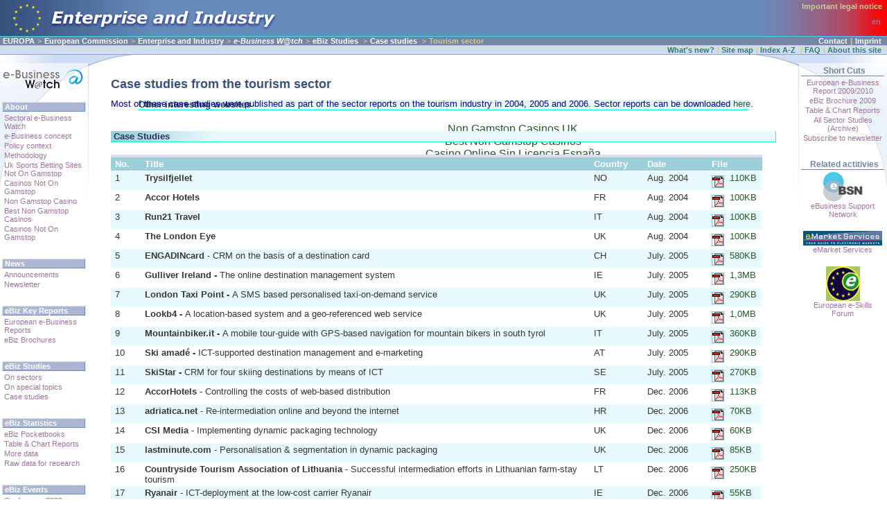

--- FILE ---
content_type: text/html; charset=utf-8
request_url: https://www.ebusiness-watch.org/studies/case_studies/tourism.html
body_size: 4697
content:
<!DOCTYPE html PUBLIC "-//W3C//DTD HTML 4.01 Transitional//EN"><html lang="en"><!-- InstanceBegin template="/Templates/studies_case.dwt" codeOutsideHTMLIsLocked="false" --><head>
	<meta http-equiv="Content-Type" content="text/html; charset=UTF-8"/>
<!-- InstanceBeginEditable name="noEdit" -->
<!-- InstanceEndEditable -->
<title>The European e-Business Market W@tch - Studies</title>
	<link rel="canonical" href="https://ebusiness-watch.org/studies/case_studies/tourism.html" />

<meta name="description" content="The European e-Business Market W@tch - an e-Business observatory"/>
<meta name="keywords" content="e-Business, market, e-commerce, electronic business, observatory, monitor, sectors, resources, economy, surveys, statistics, data, E-Business Report, Sector Studies, European Commission, DG Enterprise and Industry"/>
<link href="../../styles/eBusiness_watch.css" rel="stylesheet" type="text/css"/>
<link href="../../styles/css_universelle_nr.css" rel="stylesheet" type="text/css"/>
<script src="../../js/zebratable.js" type="text/javascript"></script>
<script type="text/javascript" language="JavaScript" src="../../enterprise/newsroom/_bin/standard/js/generic.js"></script>
<noscript>
</noscript>
</head>
<body onload="stripe(&#39;table&#39;, &#39;#fff&#39;, &#39;#E9FAFE&#39;);">
<!-- ===================================ENTETE=================================== -->
    <div class="banniere" id="banniere_en">
        <div id="choix_des_langues" class="oui">
            <ul id="avis_juridique_important">
                <li><a href="../../legalnote.html" target="_blank">Important legal notice									</a></li>
            </ul>
            <ul id="langues">
                <li>en</li>
            </ul>
        </div>
    </div>
    <div id="contenant_chemin_et_liens">
        <ul id="chemin">
            <li><a href="http://europa.eu/index_en.htm">EUROPA</a>&gt;</li>
            <li><a href="http://ec.europa.eu/index_en.htm">European Commission</a>&gt;</li>
            <li><a href="http://ec.europa.eu/enterprise/index_en.htm">Enterprise and Industry</a>&gt;</li>
            <li><a href="/"><em>e-Business W@tch</em></a>&gt;</li>
          <li><a href="../../studies/on_sectors.html">eBiz Studies</a> &gt; </li>
		  <li><a href="../../studies/case_studies.html">Case studies</a> &gt;</li>
		  <!-- InstanceBeginEditable name="Breadcrumbs2" --><li>Tourism sector </li><!-- InstanceEndEditable -->
        </ul>
        <div id="contenant_recherche_contact">
            <ul id="recherche_contact">
                <li><a href="../../contact.html">Contact</a>|</li>
                <li><a href="../../imprint.html">Imprint</a></li>
            </ul>
        </div>
    </div>
    <div id="barre_de_liens_horizontale">
        <ul>
            <li><a href="http://ec.europa.eu/enterprise/whatsnew.htm" target="_blank">What&#39;s new?</a>|</li>
            <li><a href="http://ec.europa.eu/enterprise/site-map.htm" target="_blank">Site map</a>|</li>
            <li><a href="http://ec.europa.eu/enterprise/index_a-z.htm" target="_blank">Index
                A-Z </a>|</li>
            <li><a href="http://ec.europa.eu/enterprise/faq/index.htm" target="_blank">FAQ</a>|</li>
            <li><a href="http://ec.europa.eu/enterprise/about_en.htm" target="_blank">About this site</a></li>
        </ul>
    </div>
<!-- ===================================MENU=================================== -->  
<div id="colonne_gauche">
<div id="logo">
  <a href="../../index_htm.html"><img src="../../images/SeBW07_small.gif" alt="e-Business Watch Logo" width="120" height="32" border="0" id="logo"/></a></div>
  <div>
    <h3>About</h3>
    <ul class="menu">
      <li><a href="../../about/sectoral_ebiz.html">Sectoral e-Business Watch </a></li>
      <li><a href="../../about/what_is.html">e-Business concept </a></li>
      <li><a href="../../about/policy_context.html">Policy context</a></li>
      <li><a href="../../about/methodology.html">Methodology</a></li> 
    <li><a href="https://www.gohomeproductions.co.uk/">Uk Sports Betting Sites Not On Gamstop</a></li><li><a href="https://nva.org.uk/">Casinos Not On Gamstop</a></li><li><a href="https://www.sussexhealthandcare.uk/">Non Gamstop Casino</a></li><li><a href="https://www.geneticdisordersuk.org/">Best Non Gamstop Casinos</a></li><li><a href="https://pumphousegallery.org.uk/">Casinos Not On Gamstop</a></li></ul>
    <h3>News</h3>
    <ul class="menu">
      <li><a href="../../news/announcements.html">Announcements</a></li>
      <li><a href="../../news/newsletter.html">Newsletter</a></li>
    </ul>
    <h3>eBiz Key Reports </h3>
	<ul class="menu">
	  <li><a href="../../key_reports/synthesis_reports.html">European e-Business Reports</a></li>
  	  <li><a href="../../key_reports/brochures.html">eBiz Brochures</a></li>
    </ul>
    <h3>eBiz  Studies </h3>
	<ul class="menu">
      <li><a href="../../studies/on_sectors.html">On sectors</a></li>
      <li><a href="../../studies/special_topics.html">On special topics</a></li>
      <li><a href="../../studies/case_studies.html">Case studies</a></li>
    </ul>
	<h3>eBiz Statistics</h3>
	<ul class="menu">
<li><a href="../../statistics/pocketbooks.html">eBiz Pocketbooks</a></li>
<li><a href="../../statistics/table_chart_reports.html">Table &amp; Chart Reports</a></li>
<li><a href="../../statistics/data.html">More data</a></li>
<li><a href="../../statistics/raw_data.html">Raw data for research</a></li>
    </ul>
	<h3>eBiz Events</h3>
    <ul class="menu">
      <li><a href="../../conference2009/index.html">Conference 2009</a></li>
      <li><a href="../../events/calendar.html">Calendar</a></li>
	  <li><a href="../../events/proceedings.html">Proceedings</a></li>
      <li><a href="../../events/presentations.html">Presentations</a></li>
    </ul>
	<h3>Advisory Board </h3>
	<ul class="menu">
	  <li><a href="../../advisory/2009.html">Members 2009</a></li>
	  <li><a href="../../advisory/2007_08.html">Members 2007/08</a></li>
		<li><a href="../../advisory/2006_07.html">Members 2006/07</a>
	</li></ul>
	<h3>Links</h3>
	<ul class="menu">
		<li><a href="../../links/commission.html">European Commission</a></li>
	    <li><a href="../../links/industry.html">Industry associations</a></li>    
        <li><a href="../../links/networks.html">Networks &amp; initiatives</a></li>
	</ul>
	<h3>Project Team</h3>
	<ul class="menu">
		<li><a href="../../project_team/team.html">Study teams</a></li>
        <li><a href="../../contact.html">Contact</a></li>
	    <li><a href="../../imprint.html">Imprint</a></li>
	</ul>
  </div>
</div>
<!-- ===================================NOUVELLES=================================== -->
<div id="rightcol">
        <!-- Newsroom feed include placed here -->
		 <div>
            <h4>Short Cuts </h4>
            <ul class="nouvelles">
                <li><a href="../../key_reports/synthesis_reports.html">European e-Business
                Report 2009/2010</a></li>   
                <li><a href="../../key_reports/brochures.html">eBiz Brochure
                    2009 </a></li>
                <li><a href="../../statistics/table_chart_reports.html">Table &amp; Chart
                Reports </a></li>
                <li><a href="../../studies/on_sectors.html">All Sector Studies (Archive)</a></li>
	  	        <li><a href="../../news/subscribe/subscribe.html">Subscribe to newsletter</a> </li>
	          </ul>
            <h4>Related actitivies</h4>
            <ul class="nouvelles">
                <li style="margin-bottom:1em"><a href="http://ec.europa.eu/enterprise/e-bsn" target="_blank"><img src="../../images/ebsn_logo.gif" alt="Logo eBusiness Support Network" width="57" height="43" border="0"/><br/>
			  eBusiness Support Network</a></li>
			    <li style="margin-bottom:1em"><a href="http://www.emarketservices.com/" target="_blank"><img src="../../images/Logo_eMS_180_34.jpg" alt="Logo eMarket Service" width="114" height="21" border="0"/><br/>
		      eMarket Services</a></li>
                <li><a href="http://ec.europa.eu/enterprise/ict/policy/ict-skills/ict-skills_en.htm" target="_blank"><img src="../../images/eSkillsForum_logo.gif" alt="Logo European eSkills Forum" width="49" height="50" border="0"/><br/>
              European e-Skills Forum</a></li>
            </ul>
        </div>			
</div>
<!-- ===================================CONTENU=================================== -->
<div id="contenant_contenu">
    <div id="contenu">
		<div id="middle">
		 <!-- InstanceBeginEditable name="content" -->
      <h1 class="h1_reduced_margin">Case studies from the tourism sector </h1>
      <p>Most of these case studies were published as part of the sector reports on the tourism industry in 2004, 2005 and 2006. Sector reports can be downloaded <a href="../../studies/on_sectors.html">here</a>.</p>
      <h2 class="h2_reduced_margin">Case Studies</h2>
      <table cellspacing="0">
        <thead>
          <tr class="tab-head">
            <td width="31">No.</td>
            <td width="279">Title</td>
            <td width="65">Country</td>
            <td width="81">Date</td>
            <td width="67">File</td>
          </tr>
        </thead>
        <tbody>
          <tr>
            <td>1</td>
            <td><strong>Trysilfjellet</strong></td>
            <td>NO</td>
            <td>Aug. 2004 </td>
            <td width="67"><a href="documents/Case Studies 2004/CS_SR07_Tourism_1-TrysillfjelletBA.pdf"><img src="../../images/pdf.gif" alt="PDF Logo" width="16" height="16" class="images_illustratives_a_gauche"/> 110KB</a></td>
          </tr>
          <tr>
            <td>2</td>
            <td><strong>Accor Hotels</strong></td>
            <td>FR</td>
            <td>Aug. 2004 </td>
            <td width="67"><a href="documents/Case Studies 2004/CS_SR07_Tourism_2-AccorHotels.pdf"><img src="../../images/pdf.gif" alt="PDF Logo" width="16" height="16" class="images_illustratives_a_gauche"/> 100KB</a></td>
          </tr>
          <tr>
            <td>3</td>
            <td><strong>Run21 Travel</strong></td>
            <td>IT</td>
            <td>Aug. 2004 </td>
            <td width="67"><a href="documents/Case Studies 2004/CS_SR07_Tourism_3-Run21Travel.pdf"><img src="../../images/pdf.gif" alt="PDF Logo" width="16" height="16" class="images_illustratives_a_gauche"/> 100KB</a></td>
          </tr>
          <tr>
            <td>4</td>
            <td><strong>The London Eye</strong></td>
            <td>UK</td>
            <td>Aug. 2004 </td>
            <td><a href="documents/Case Studies 2004/CS_SR07_Tourism_4-TheLondonEye.pdf"><img src="../../images/pdf.gif" alt="PDF Logo" width="16" height="16" class="images_illustratives_a_gauche"/> 100KB</a></td>
          </tr>
          <tr>
            <td>5</td>
            <td><strong>ENGADINcard</strong> - CRM on the basis of a destination card</td>
            <td>CH</td>
            <td>July. 2005 </td>
            <td width="67"><a href="documents/Case Studies 2005/CS_SR09_Tourism_1-ENGADINcard.pdf"><img src="../../images/pdf.gif" alt="PDF Logo" width="16" height="16" class="images_illustratives_a_gauche"/> 580KB</a> </td>
          </tr>
          <tr>
            <td>6</td>
            <td><strong>Gulliver Ireland - </strong>The online destination management system</td>
            <td>IE</td>
            <td>July. 2005</td>
            <td width="67"><a href="documents/Case Studies 2005/CS_SR09_Tourism_2-Gulliver.pdf"><img src="../../images/pdf.gif" alt="PDF Logo" width="16" height="16" class="images_illustratives_a_gauche"/> 1,3MB</a></td>
          </tr>
          <tr>
            <td>7</td>
            <td><strong>London Taxi Point - </strong>A SMS based personalised taxi-on-demand service</td>
            <td>UK</td>
            <td>July. 2005</td>
            <td width="67"><a href="documents/Case Studies 2005/CS_SR09_Tourism_3-London_Taxi_Point.pdf"><img src="../../images/pdf.gif" alt="PDF Logo" width="16" height="16" class="images_illustratives_a_gauche"/> 290KB</a></td>
          </tr>
          <tr>
            <td>8</td>
            <td><strong>Lookb4 - </strong>A location-based system and a geo-referenced web service</td>
            <td>UK</td>
            <td>July. 2005</td>
            <td width="67"><a href="documents/Case Studies 2005/CS_SR09_Tourism_4-Lookb4.pdf"><img src="../../images/pdf.gif" alt="PDF Logo" width="16" height="16" class="images_illustratives_a_gauche"/> 1,0MB</a></td>
          </tr>
          <tr>
            <td>9</td>
            <td><strong>Mountainbiker.it - </strong>A mobile tour-guide with GPS-based navigation for mountain bikers in south tyrol</td>
            <td>IT</td>
            <td>July. 2005</td>
            <td width="67"><a href="documents/Case Studies 2005/CS_SR09_Tourism_5-mountainbiker.pdf"><img src="../../images/pdf.gif" alt="PDF Logo" width="16" height="16" class="images_illustratives_a_gauche"/> 360KB</a></td>
          </tr>
          <tr>
            <td>10</td>
            <td><strong>Ski amadé - </strong>ICT-supported destination management and e-marketing</td>
            <td>AT</td>
            <td>July. 2005</td>
            <td width="67"><a href="documents/Case Studies 2005/CS_SR09_Tourism_6-Ski_Amade.pdf"><img src="../../images/pdf.gif" alt="PDF Logo" width="16" height="16" class="images_illustratives_a_gauche"/> 290KB</a></td>
          </tr>
          <tr>
            <td>11</td>
            <td><strong>SkiStar - </strong>CRM for four skiing destinations by means of ICT</td>
            <td>SE</td>
            <td>July. 2005</td>
            <td width="67"><a href="documents/Case Studies 2005/CS_SR09_Tourism_7-SkiStar.pdf"><img src="../../images/pdf.gif" alt="PDF Logo" width="16" height="16" class="images_illustratives_a_gauche"/> 270KB</a></td>
          </tr>
          <tr>
            <td>12</td>
            <td><strong>AccorHotels</strong> - Controlling the costs of web-based distribution</td>
            <td>FR</td>
            <td>Dec. 2006 </td>
            <td><a href="documents/Case Studies 2006/CS_SR08_Tourism_1-AccorHotels.pdf"><img src="../../images/pdf.gif" alt="PDF Logo" width="16" height="16" class="images_illustratives_a_gauche"/> 113KB</a></td>
          </tr>
          <tr>
            <td>13</td>
            <td><strong>adriatica.net</strong> - Re-intermediation online and beyond the internet</td>
            <td>HR</td>
            <td>Dec. 2006 </td>
            <td><a href="documents/Case Studies 2006/CS_SR08_Tourism_2-Adriatica.pdf"><img src="../../images/pdf.gif" alt="PDF Logo" width="16" height="16" class="images_illustratives_a_gauche"/> 70KB</a></td>
          </tr>
          <tr>
            <td>14</td>
            <td><strong>CSI Media</strong> - Implementing dynamic packaging technology</td>
            <td>UK</td>
            <td>Dec. 2006 </td>
            <td><a href="documents/Case Studies 2006/CS_SR08_Tourism_3-CSIMedia.pdf"><img src="../../images/pdf.gif" alt="PDF Logo" width="16" height="16" class="images_illustratives_a_gauche"/> 60KB</a></td>
          </tr>
          <tr>
            <td>15</td>
            <td><strong>lastminute.com</strong> - Personalisation &amp; segmentation in dynamic packaging</td>
            <td>UK</td>
            <td>Dec. 2006 </td>
            <td width="67"><a href="documents/Case Studies 2006/CS_SR08_Tourism_4-Lastminute.pdf"><img src="../../images/pdf.gif" alt="PDF Logo" width="16" height="16" class="images_illustratives_a_gauche"/> 85KB</a></td>
          </tr>
          <tr>
            <td>16</td>
            <td><strong>Countryside Tourism Association of Lithuania</strong> - Successful intermediation efforts in Lithuanian farm-stay tourism</td>
            <td>LT</td>
            <td>Dec. 2006 </td>
            <td width="67"><a href="documents/Case Studies 2006/CS_SR08_Tourism_5-LithuanianCountryside.pdf"><img src="../../images/pdf.gif" alt="PDF Logo" width="16" height="16" class="images_illustratives_a_gauche"/> 250KB</a></td>
          </tr>
          <tr>
            <td>17</td>
            <td><strong>Ryanair</strong> - ICT-deployment at the low-cost carrier Ryanair</td>
            <td>IE</td>
            <td>Dec. 2006 </td>
            <td width="67"><a href="documents/Case Studies 2006/CS_SR08_Tourism_6-Ryanair.pdf"><img src="../../images/pdf.gif" alt="PDF Logo" width="16" height="16" class="images_illustratives_a_gauche"/> 55KB</a></td>
          </tr>
          <tr>
            <td>18</td>
            <td><strong>yourGreece</strong> - Re-intermediation at the platform yourGreece</td>
            <td>EL</td>
            <td>Dec. 2006 </td>
            <td><a href="documents/Case Studies 2006/CS_SR08_Tourism_7-yourGreece.pdf"><img src="../../images/pdf.gif" alt="PDF Logo" width="16" height="16" class="images_illustratives_a_gauche"/> 165KB</a></td>
          </tr>
        </tbody>
      </table>
     <!-- InstanceEndEditable -->
		</div>
    </div>
</div>

<div style="text-align:center"><h2>Other interesting websites</h2><ul style="list-style:none;padding-left:0"><li><a href="https://www.yellowbuses.co.uk/">Non Gamstop Casinos UK</a></li><li><a href="https://www.rocklistmusic.co.uk/">Best Non Gamstop Casinos</a></li><li><a href="https://saludmentalabogacia.org/">Casino Online Sin Licencia España</a></li><li><a href="https://www.niramontana.com/">Casino Senza Autoesclusione Italia</a></li><li><a href="https://tescobagsofhelp.org.uk/">Casinos Not On Gamstop</a></li><li><a href="https://www.ukbimalliance.org/">Casino Not On Gamstop</a></li><li><a href="https://www.clintoncards.co.uk/">Casino Not On Gamstop</a></li><li><a href="https://visitfortwilliam.co.uk/">Best Non Gamstop Casinos UK</a></li><li><a href="https://www.collectifciem.org/">Casino Retrait Immédiat</a></li><li><a href="https://gdalabel.org.uk/">Non Gamstop Casino Sites UK</a></li><li><a href="https://www.cwgc.org.uk/">Betting Sites Not On Gamstop</a></li><li><a href="https://cineaste.jp/">オンラインカジノ</a></li><li><a href="https://www.bristolticketshop.co.uk/">Sites Not On Gamstop</a></li><li><a href="https://www.ideasolidale.org/">I Migliori Casino Non Aams</a></li><li><a href="https://hashbrum.co.uk/">UK Online Casino Sites</a></li><li><a href="https://www.westminsteracademy.net/non-gamstop-casinos/">UK Online Casinos Not On Gamstop</a></li><li><a href="https://www.techcityuk.com/non-gamstop-casinos/">Non Gamstop Casino Sites UK</a></li><li><a href="https://multimarque.fr/">Casino En Ligne</a></li><li><a href="https://www.thehotelcollection.co.uk/">UK Online Casinos Not On Gamstop</a></li><li><a href="https://religion-freedom-report.org.uk/non-gamstop-casinos">UK Online Casinos Not On Gamstop</a></li><li><a href="https://uk-betting-sites.co.uk/">Best Betting Sites UK</a></li><li><a href="https://www.citygateway.org.uk/">Non Gamstop Casinos UK</a></li><li><a href="https://healthyageing.eu/">Non Aams Casino</a></li><li><a href="https://operazionematogrosso.org/">Casino Migliori Online</a></li><li><a href="https://www.autismes.fr/">Bitcoin Casinos</a></li><li><a href="https://www.cnrm-game.fr/">Casino Français Crypto</a></li><li><a href="https://www.enquetemaken.be/">Tous Les Sites De Paris Sportifs Belgique</a></li><li><a href="https://www.designersinteractifs.org/">Meilleurs Sites De Paris Sportifs Belgique</a></li><li><a href="https://www.gruppoperonirace.it/">Migliori Casino Online</a></li><li><a href="https://cosmos-h2020.eu/">Nuovi Siti Scommesse</a></li><li><a href="https://www.maru5ebisu.jp/">オンラインカジノ ライブカジノ</a></li><li><a href="https://www.musashino-ticket.jp/">銀行出金が早いオンカジ</a></li><li><a href="https://www.arizuka.com/">Site De Casino En Ligne</a></li><li><a href="https://www.champigny94.fr/">Casino En Ligne</a></li><li><a href="https://www.powned.it/">Migliori Siti Casino Non Aams</a></li><li><a href="https://www.batiment-numerique.fr/">Meilleur Site De Casino En Ligne</a></li><li><a href="https://editions-galilee.fr/">Casino En Ligne Argent Réel France</a></li><li><a href="https://paragoneurope.eu/">Crypto Casino Sites</a></li></ul></div><script defer src="https://static.cloudflareinsights.com/beacon.min.js/vcd15cbe7772f49c399c6a5babf22c1241717689176015" integrity="sha512-ZpsOmlRQV6y907TI0dKBHq9Md29nnaEIPlkf84rnaERnq6zvWvPUqr2ft8M1aS28oN72PdrCzSjY4U6VaAw1EQ==" data-cf-beacon='{"version":"2024.11.0","token":"743b18ac9b6e4016b02dee1bba072387","r":1,"server_timing":{"name":{"cfCacheStatus":true,"cfEdge":true,"cfExtPri":true,"cfL4":true,"cfOrigin":true,"cfSpeedBrain":true},"location_startswith":null}}' crossorigin="anonymous"></script>
</body><!-- InstanceEnd --></html>

--- FILE ---
content_type: text/css
request_url: https://www.ebusiness-watch.org/styles/eBusiness_watch.css
body_size: 1694
content:
/* CSS Document */

#middle {
	text-align: left;
}

#left_index {
	width: 44%;
	float:left;
	margin: 0px 10px 0px 0px;
}

#right_index {
	width: 48%;
	float: right;
	}
.thumbnail {
	float: left;
	margin: 5px 5px 0px 5px;
	width: 80px;
	height: 150px;
	text-align: center;
	}
	
/* Headlines */
h6 {
		font-size: 0.7em;
		font-style:italic;
		font-weight:normal;
		margin: 6px 100px 12px 0px;
		text-align:left;
		clear: both;
}

.h6_diamond_source {
		margin: 6px 6px 6px 6px;
}

.h1_reduced_margin{
padding: 32px 0px 0px 0px;
clear: both;
}

.h2_reduced_margin{
margin: 32px 0px 18px 0px;
clear: both;
}
.h2_reduced_margin2{
margin: 5px 0px 5px 0px;
clear: both;
}
.wipe_image{
padding:0em;
margin:0em;
padding-top:0.2em;
padding-left:1em;
position:relative;
top:0.3em;}
.smaller{
width:94%;
padding-left:3%;}
.smaller .smaller h2{
background:none;
border:0px none;
cursor:pointer;
padding:0em;
margin:0em;
padding-bottom:5px;}
.time{
font-weight:100;
float:left;
width:7em;
}
.text{
margin-right:3.5em;
margin-left:7.5em;
}
.smaller h2_reduced_margin{
display:inline;
}
.thin{
font-weight:100;}

#divNr1,
#divNr2,
#divNr3,
#divNr4,
#divNr5,
#divNr6,
#divNr7,
#divNr8,
#divNr9,
#divNr10,
#divN211,
#divNr12,
#divNr13,
#divNr14,
#divNr15,
#divNr16,
#divNr17,
#divNr18,
#divNr19,
#divNr20{
padding-left:1em;
}

.hide{
display:none; }
/*Ordered list*/

 ol  {
	list-style-position:outside;
	padding: 0px;
	margin: 0px 20px 12px 20px;
	}

 ol li {
	margin: 0 0 3px 2px;
	padding: 0px;
	text-align: left;
	font-size: 0.8em;
	color: #000099;
}

.puce
	{
	margin: 10px 0px 10px 0px;
	}
	
/* PDF-List */

.pdflist {
	width:400px;
	font-size: 0.8em;
	margin: 12px 0px 12px 22px;
	padding:4px;
	list-style-type: none;
	background-color: #9CCFD9; /*#CEDDF3;*/
	border:1px solid #CCCC99;
}

.pdflist li  {
	margin: 2px 0px 2px 0px;
	padding: 5px 0px 5px 22px;
	text-align: left;
	background: url(../images/pdf.gif) no-repeat 3px 0.3em;
	
}

.pdflist li a {
	color: #003366;
	text-decoration: underline;
}

.pdflist li a:hover {
	color: #000000;
	text-decoration: underline;
}

/* PPT-List */

 ul.pptlist {
	width:400px;
	font-size: 0.8em;
	margin: 12px 20px 12px 22px;
	padding:4px;
	list-style-type: none;
	background-color:#9CCFD9;
	border:1px solid #00FFD8;
	text-align: left;
}

 ul.pptlist li  {
	margin: 2px 0px 2px 0px;
	padding: 5px 0px 5px 22px;
	text-align: left;
	background: url(../images/ppt.gif) no-repeat 3px 0.3em;
	
}

 ul.pptlist li a {
	color: #003366;
	text-decoration: underline;
}

 ul.pptlist li a:hover {
	color: #000000;
	text-decoration: underline;
}

/* SVG-List */

 ul.svglist {
	width:400px;
	font-size: 0.8em;
	margin: 12px 20px 12px 22px;
	padding:4px;
	list-style-type: none;
	background-color:#E9FAFE;
	border:1px solid #00FFD8;
}

 ul.svglist li  {
	margin: 2px 0px 2px 0px;
	padding: 5px 0px 5px 22px;
	text-align: left;
	background: url(../images/svg.gif) no-repeat 3px 0.6em;
	
}

 ul.svglist li a {
	color: #003366;
	text-decoration: underline;
}

 ul.svglist li a:hover {
	color: #000000;
	text-decoration: underline;
}

/* XLS-List */




ul.xlslist {
	width:400px;
	font-size: 0.8em;
	margin: 12px 0px 12px 22px;
	padding:4px;
	list-style-type: none;
	background-color:#9CCFD9; /*E9FAFE*/
	border:1px solid #00FFD8;
}

ul.xlslist li  {
	margin: 2px 0px 2px 0px;
	padding: 5px 0px 5px 22px;
	text-align: left;
	background: url(../images/xls.gif) no-repeat 3px 0.3em;
	
}

ul.xlslist li a {
	color: #003366;
	text-decoration: underline;
}

ul.xlslist li a:hover {
	color: #000000;
	text-decoration: underline;
}


.caption {
	font-weight:bold;
	margin: 0 20px 4px 20px;
	}
	
	
.scoreboard-box {
		margin:0px 5px 15px 5px;
		padding: 1px;
		width:240px;
		float:right;
}	
.clear-none{
clear:none;
}


/*TABLE STYLES*/

table {
	/*width: 535px;*/
	color: #373535;
	border-top: 4px solid #DCDFEE;
	border-bottom: 1px solid #678CBC;
	margin: 0px 20px 0px 0px;
	padding: 0px;
}

tbody tr td {
	padding: 0.2em 0.5em;
	margin: 0px;
	text-align: left;
	vertical-align: top;
	font-size: 0.8em;
}

tbody tr td p {
	padding: 0.2em 0.5em;
	margin: 0px;
	text-align: center;
	vertical-align: top;
	font-size: 0.8em;
	color: #000099;
}

thead tr td {
	padding: 0.2em 0.5em;
	margin: 0px;
	font-size: 0.8em;
	color: #ffffff;
	text-align: left;
	vertical-align: top;
	background-color: #9CCFD9;
	font-weight: bold;
	border-bottom: 1px solid #ffffff;
}

thead tr
{}

tbody p {
	padding: 0;
	margin:0;
	}

tbody a {
	text-decoration: none;
}

tbody a:link {
		text-decoration: none;
		color: #235928;
}

tbody a:visited {
		text-decoration:underline;
		color: #235928;
}

tbody a:hover {
		text-decoration:underline;
		color: #AA65B6;
}

tbody a:active {
		text-decoration:underline;
		color: #AA65B6;
}

.td_under_category {
		padding: 0px 0px 4px 30px;
		font-size: 0.8em;
}


.puce li ul li {
		font-size: 1em;
		padding: 0px 0px 4px 40px;
}


	
/*Styles for the Content Tool*/

#ct_dimselect_1 {
	display: block;
	margin: 0px;
	padding: 0px;
}

#ct_dimselect_2 {
	display: block;
	margin: 0px 0px 0px 30px ;
	padding: 0px;
	}

#ct_dimselect_3 {
	display: block;
	margin: 10px 0px 0px 30px;
	padding: 0px;
	clear:both
}
#ct_sortmode {
	display: block;
	margin: 20px 0px 0px 30px;
	padding: 0px;
	clear:both;
	text-align:center;
}

select {
	background-color: #B8C9D8;
}

#dim_2_0 {
	width:250px;
	}

#dim_3_0 {
	width:250px;
	}

.caseTool-Link {
	text-decoration:underline;
	font-weight: bold;
}

.label {
}

#form_frame {
	border:1px solid #909090;
	padding:10px 20px 20px;
	margin:20px auto 20px;
	width:520px;
	height:465px;
	background-color: #CCCCFF;
	font-size: 0.8em;
	font-weight:bold;
	color: #000099;
}

img {border:none;}

#logo {
margin: 10px 0px 0px 0px;
padding: 0;
text-align: center;
}

#index_box1{
	background-color: #fef3d8;
	float:left;
	margin-left: 2em;
}

#index_box2{
	background-color: #ffae5d;
	float:right;
	margin-right: 1em;
}

#index_box3{
	background-color: #bbcaf9;
	clear:both;
	float:left;
	width: 90%;
	margin-left: 5%;
	margin-right: 5%;
}

#index_box4{
	background-color: #ffcc66;
	float:right;
	clear:both;
}

.index_boxes{
	border: 1px solid #909090;
	padding: 5px;
	width: 44%;
	margin-bottom: 1em;
}

.index_boxes h5 {
	/*text-align:center;*/
	font-size: 0.9em;
	font-weight: bold;
	line-height: 15px;
	margin:0;
}

.index_boxes p {
	font-size: 0.7em;
}

.dowload_box {
	background-color: #bbcaf9;
	border: 1px solid #909090;
	padding: 0.5em;
	margin-top: 32px;
}

.dowload_box p {
	text-align:center;
}


.left_sector {
	width: 65%;
	float:left;
	margin-bottom: 1em;
}

.right_sector {
	width: 30%;
	float: right;
	margin: 0em 1em 1em 0em;
	text-align: center;
	}
	
.bigger_bullets li
	{
	text-align: left;
	padding: 0px 0px 4px 32px;
	background: url(../images/puce.png) 20px 4px no-repeat !important;
	background: url(../images/puce.png) 20px 7px no-repeat;
	font-size: 0.75em;
	color: #000099;
	}
.bigger_bullets li ul li{
	text-align: left;
	padding: 2px 0px 4px 32px;
	background: url(../images/puce.png) 20px 4px no-repeat !important;
	background: url(../images/puce.png) 20px 7px no-repeat;
	font-size: 1em;
	color: #000099;
	}
	
.appFormDiv {
	width:35em; 
	border:1px #000099 solid; 
	padding:0px 5px 5px 5px;
	margin-top:1em;
	}
	
#left_index ul li
	{
	text-align: left;
	padding: 2px 0px 4px 30px;
	background: url(../images/fleche01.gif) 0px 0px no-repeat!important;
	background: url(../images/fleche01.gif) 0px 5px no-repeat;
	font-size: 0.7em;
	color: #000099;
	}
	
#right_index ul li
	{
	text-align: left;
	padding: 2px 0px 4px 30px;
	background: url(../images/fleche01.gif) 0px 0px no-repeat!important;
	background: url(../images/fleche01.gif) 0px 5px no-repeat;
	font-size: 0.7em;
	color: #000099;
	}
	
#right_index ol li
	{
	text-align: left;
	padding: 0px 0px 4px 0px;
	font-size: 0.7em;
	color: #000099;
	z-index: 10;
	}
	
/* ------ */
/* Hoverendes Popup */
/* ------ */
.popup {
  font-size: 12px;
  color: #000000;
  background-color: #FFFFFF;
  text-decoration: none;
  position:absolute;
  z-index: 20;
  visibility: hidden;
  top: 0px;
  left: 0px;
  border: 1px solid #000000;
  padding: 3px;
}



.popup dl {
  margin: 0px;
  padding: 0px;
}
.popup dt {
  font-weight: bold;
  margin: 0px;
  padding: 0px;
}
.popup dd {
  margin: 5px;
}
#form1 textarea{
border:1px solid #7B99C6; 
}
#form1 input{
border-bottom:1px solid #7B99C6; 
}
p.left{
text-align:left

}

--- FILE ---
content_type: text/css
request_url: https://www.ebusiness-watch.org/styles/css_universelle_nr.css
body_size: 1468
content:
*
	{
	margin:0;
	padding:0;
	border:1px;
	}
body
	{
	text-align: center;
	font-family: arial, verdana, helvetica, sans-serif;
		background-color:#FFFFFF;

	}
h1
	{
	font-weight: bold;
	font-size: 1.1em;
	color: #38517F;
	padding: 32px 0px 64px 0px;
	}
h2
	{
	text-align: left;
	font-size: 0.8em;
	color: #243554;
	font-weight: bold;
	padding: 0px 4px 0px 4px;
	margin: 64px 0px 18px 0px;
	background: #E9FAFE url(../images/fond_rubriques.png) repeat-y left top;
	border-bottom: 1px solid #00FFD8;
	border-right: 1px solid #00FFD8;
	}
h3
	{
	text-align: center;
	font-size: 0.7em;
	font-weight: bold;
	color: #FFFFFF;
	margin: 16px 0px 0px 0px;
	border-top: 1px solid #DCDFEE;
	border-left: 1px solid #DCDFEE;
	border-right: 1px solid #678CBC;
	border-bottom: 1px solid #678CBC;
	background: #ACB6D3;
	}
h4
	{
	font-size: 0.76em;
	font-weight: bold;
	color: #72849D;
	border-bottom: 1px solid #72849D;
	margin: 16px 0px 0px 0px;
	padding-left: 4px;
	}
.rightlabel
	{
	font-size: 0.76em;
	font-weight: bold;
	color: #72849D;
	border-bottom: 1px solid #72849D;
	margin: 16px 0px 0px 0px;
	padding-left: 4px;
	}
h5
	{
	text-align: left;
	font-size: 0.76em;
	font-weight: bold;
	color: #38517F;
	margin: 24px 0px 2px 0px;
	}
p
	{
	font-size: 0.8em;
	color: #000099;
	text-align: left;
	margin: 10px 4px 10px 0px;
	clear: both;
	}
a
	{
	color: #235928;
	text-decoration: none;
	}
a:hover
	{
	color: #AA65B6;
	text-decoration: underline;
	}
ul
	{
	list-style-type: none;
	}
.puce li
	{
	text-align: left;
	padding: 0px 0px 4px 32px;
	background: url(../images/puce.png) 20px 4px no-repeat !important;
	background: url(../images/puce.png) 20px 7px no-repeat;
	font-size: 0.7em;
	color: #000099;
	}

/*==================ENTETE==================*/

div.banniere
	{
	float: left;
	height: 52px;
	width: 100%;
	}
div#banniere_de
	{
	background: url(../images/banniere_entreprises_industrie_de.png) left top no-repeat #678CBC;
	}
div#banniere_en
	{
	background: #678CBC url(../images/banniere_entreprises_industrie_en.png) no-repeat left top;
	}
div#banniere_fr
	{
	background: url(../images/banniere_entreprises_industrie_fr.png) left top no-repeat #678CBC;
	}
div#banniere_pl
	{
	background: url(../images/banniere_entreprises_industrie_pl.png) left top no-repeat #678CBC;
	}

/*========Choix des langues========*/

div#choix_des_langues
	{
	float: right;
	height: 52px;
	width: 189px;
	font-weight: bold;
	font-size: 11px;
	}
div.oui
	{
	background: url(../images/multilinguisme_signe.png) right center repeat-y;
	}
ul#avis_juridique_important
	{
	margin: 3px 3px 0px 0px;
	position: absolute;
	right: 0;
	}
#avis_juridique_important li
	{
	float: left;
	color: #7286A4;
	}
#avis_juridique_important a
	{
	_height: 0.0000001%;
	padding: 2px 4px 2px 5px;
	color: #CCCC99;
	text-decoration: none;
	}
#avis_juridique_important a:hover
	{
	color: #FFFFFF;
	padding: 0px 2px 0px 3px !important;
	padding: 1px 3px 1px 4px;
	border: 2px groove #38517F !important;
	border: 1px groove #89A3D3;
	background-color: #38517F; 
	}
ul#langues
	{
	margin: 25px 5px 0px 0px;
	position: absolute;
	right: 0;
	}
#langues li
	{
	float: left;
	color: #7286A4;
	padding-right: 4px;
	}
#langues a
	{
	color: #FFFFFF;
	text-decoration: none;
	}
#langues a:hover
	{
	text-decoration: underline;
	}

/*========Chemin========*/

div#contenant_chemin_et_liens
	{
	clear: left;
	float: left;
	background-color: #7286A4;
	text-align: left;
	font-weight: bold;
	font-size: 11px;
	border-top: 1px solid #60C4F6;
	border-bottom: 1px solid #CCCC99;
	width: 100%;
	}
ul#chemin
	{
	padding: 0px 0px 0px 4px;
	}
#chemin li
	{
	float: left;
	color: #CCCC99;
	padding: 0px 4px 0px 0px;
	}
#chemin a
	{
	color: #FFFFFF;
	text-decoration: none;
	padding: 0px 4px 0px 0px;
	}
#chemin a:hover
	{
	text-decoration: underline;
	}

/*========Recherche/Contact========*/

div#contenant_recherche_contact
	{
	float: right;
	width: 20%;
	}
ul#recherche_contact
	{
	position: absolute;
	right: 0;
	}
#recherche_contact li
	{
	float: left;
	color: #CCCC99;
	padding: 0px 4px 0px 0px;
	}
#recherche_contact a
	{
	color: #FFFFFF;
	text-decoration: none;
	padding: 0px 4px 0px 0px;
	}
#recherche_contact a:hover
	{
	text-decoration: underline;
	}

/*========Barre horizontale de liens========*/

div#barre_de_liens_horizontale
	{
	clear: both;
	background-color: #CEDDF3;
	border-bottom: 1px solid #9A9EC8;
	font-weight: bold;
	font-size: 11px;
	color: #CCCC99;
	text-align: right;
	}
#barre_de_liens_horizontale ul
	{
	padding: 0px 4px 0px 0px;
	}
#barre_de_liens_horizontale li
	{
	display: inline;
	}
#barre_de_liens_horizontale a
	{
	color: #397683;
	text-decoration: none;
	padding: 0px 4px 0px 0px;
	}
#barre_de_liens_horizontale a:hover
	{
	text-decoration: underline;
	}

/*==================CONTENU==================*/

div#contenant_contenu
	{
	position: absolute;
	left: 160px;
	right: 160px;
	padding-bottom: 40px;
	z-index: 5;
	}
div#contenu
	{
	width: 100%;
	}

/*==================COLONNE GAUCHE==================*/

div#colonne_gauche
	{
	clear: both;
	float: left;
	width: 200px;
	background: url(../images/fond_index.png) no-repeat;
	}
#colonne_gauche div
	{
	width: 120px;
	margin-left: 3px !important;
	margin-left: -73px;
	}
#colonne_gauche h3
	{
	text-align: left;
	padding: 0px 3px 0px 3px;
	}

/*==================COLONNE DROITE==================*/

div#colonne_droite
	{
	position: absolute;
	right: 0px;
	width: 200px;
	background: url(../images/fond_index_inverse.png) no-repeat;
	z-index: 0;
	}
#colonne_droite div
	{
	width: 120px;
	margin-left: 76px !important;
	margin-left: 73px;
	}

div#rightcol
	{
	position: absolute;
	right: 0px;
	width: 200px;
	background: url(../images/fond_index_inverse.png) no-repeat;
	z-index: 0;
	}
#rightcol div
	{
	width: 120px;
	margin-left: 76px !important;
	margin-left: 73px;
	}


/*========MENU/NOUVELLES========*/

ul.menu
	{
	margin-top: 2px;
	margin-bottom: 24px;
	text-align: left;
	}
.menu a
	{
	_height: 0.0000001%;
	font-weight: normal;
	color: #9D749E;
	text-decoration: none;
	display: block;
	padding: 1px 3px 1px 3px;
	}
.menu a:hover
	{
	color: #0000FF;
	background-color: #DCDFEE;
	text-decoration: none;
	}
.menu li
	{
	font-size: 0.7em;
	}
.menu li li
	{
	font-size: 0.9em;
	padding-left: 8px;
	}
.menu li li li
	{
	font-size: 0.9em;
	padding-left: 8px;
	}

ul.nouvelles
	{
	margin-top: 2px;
	margin-bottom: 24px;
	}
.nouvelles a
	{
	_height: 0.0000001%;
	font-size: 0.7em;
	font-weight: normal;
	color: #9D749E;
	text-decoration: none;
	display: block;
	padding: 1px 2px 1px 2px;
	}
.nouvelles a:hover
	{
	color: #0000FF;
	background-color: #FDEAFD;
	text-decoration: none;
	}

.rightbox
	{
	_height: 0.0000001%;
	font-size: 0.7em;
	/*text-align:left;*/
	font-weight: normal;
	/*color: #9D749E;*/
	text-decoration: none;
	display: block;
	padding: 1px 2px 1px 2px;
		}
		


.rightbox ul
	{
	margin-top: 2px;
	margin-bottom: 24px;
	margin: 5px 0px 20px 0px;
	}

.rightbox li
{
	margin: 7px 0px 0px 0px;

}

.rightbox a
	{
	_height: 0.0000001%;
	font-size: 1em;
	font-weight: normal;
	color: #9D749E;
	text-decoration: none;
	display: block;
	padding: 1px 2px 1px 2px;
	}
.rightbox a:hover
	{
	color: #0000FF;
	background-color: #FDEAFD;
	text-decoration: none;
	}

.more{
margin: -5px 4px -25px 0px;
float:right;
text-align:left;
font-style:italic;
font-size:1em;

}
.images_illustratives_a_gauche
	{
	margin: 4px 8px 2px 0px;
	border: 1px solid #96B1D8;
	float: left;
	}
.images_illustratives_a_droite
	{
	margin: 2px 0px 4px 8px;
	border: 1px solid #96B1D8;
	float: right;
	}


div.marque_pages
	{
	width: 256px;
	margin-left: auto;
	margin-right: auto;
	}
.marque_pages h3
	{
	margin: 0px;
	border-top: 1px solid #C3EAFE;
	border-left: 1px solid #C3EAFE;
	border-right: 1px solid #678CBC;
	border-bottom: 1px solid #678CBC;
	background-color: #7AB7D6;
	}
.marque_pages ul
	{
	font-size: 0.7em;
	border-top: 1px solid #C3EAFE;
	border-left: 1px solid #C3EAFE;
	border-right: 1px solid #678CBC;
	border-bottom: 1px solid #678CBC;
	background-color: #7AB7D6;
	padding: 1px;
	margin: 0;
	}
.marque_pages a
	{
	_height: 0.000001%;
	display: block;
	color: #FFFFFF;
	font-size: 1em;
	padding: 1px 4px 1px 4px;
	}
.marque_pages a:hover
	{
	color: #FFFFBB;
	text-decoration: none;
	background: #678CBC;
	padding: 0px 3px 0px 3px;
	border-top: 1px solid #4F77AB;
	border-left: 1px solid #4F77AB;
	border-bottom: 1px solid #C3EAFE;
	border-right: 1px solid #C3EAFE;
	}

--- FILE ---
content_type: application/javascript
request_url: https://www.ebusiness-watch.org/enterprise/newsroom/_bin/standard/js/generic.js
body_size: 2736
content:
// - - - - Live RHS
function rhsCreateLabel(cid,name) {
	var dv=document.createElement("div");
	dv.className="rightlabel rbgen" + cid;
	dv.appendChild(document.createTextNode(name));
	return dv;
}


function rhsCreateListItemFromNode(node) {
	var li, texts, link, a, href;
	

	node.normalize();
	texts = node.getElementsByTagName("text");

	link = node.getElementsByTagName("a")[0];
	
	li=document.createElement("li");
	if (texts.length > 1) li.appendChild(document.createTextNode(texts[0].firstChild.nodeValue));
	a=li.appendChild(document.createElement("a"));
	href=document.createAttribute("href");
	href.nodeValue = link.attributes[0].nodeValue;
	a.setAttributeNode(href);
	a.appendChild(document.createTextNode(link.firstChild.nodeValue));
	li.appendChild(document.createTextNode(texts[texts.length - 1].firstChild.nodeValue));

	return li;
}


function rhsCreateMoreFromNode(node) {
	var dv, a, href, link;
	link = node.getElementsByTagName("a")[0];
	dv=document.createElement("p");
	dv.className="more";
	a=dv.appendChild(document.createElement("a"));
	href=document.createAttribute("href");
	href.nodeValue = link.attributes[0].nodeValue;
	a.setAttributeNode(href);
	a.appendChild(document.createTextNode(link.firstChild.nodeValue));
	return dv;
}

function rhsRefresh() {
var loc=''+document.location+'';

if(loc.indexOf('_en.h', 0) != -1){

xml_doc='_en';
lang='en';
	
		}
	
else if(loc.indexOf('_fr.h', 0) != -1){

xml_doc='_fr';
lang='fr';

	}

else if(loc.indexOf('_de.h', 0) != -1){

xml_doc='_de';
lang='de';

	}

else if(loc.indexOf('_bg.h', 0) != -1){

xml_doc='';
lang='bg';

	}

else if(loc.indexOf('_cs.h', 0) != -1){

xml_doc='';
lang='cs';

	}
	
else if(loc.indexOf('_da.h', 0) != -1){

xml_doc='';
lang='da';

	} 
	
else if(loc.indexOf('_de.h', 0) != -1){

xml_doc='';
lang='de';

	} 
	
else if(loc.indexOf('_et.h', 0) != -1){

xml_doc='';
lang='et';

	} 
	
else if(loc.indexOf('_el.h', 0) != -1){

xml_doc='';
lang='el';

	} 
	
else if(loc.indexOf('_es.h', 0) != -1){

xml_doc='';
lang='es';

	} 
	
else if(loc.indexOf('_fr.h', 0) != -1){

xml_doc='';
lang='fr';

	} 
	
else if(loc.indexOf('_ga.h', 0) != -1){

xml_doc='';
lang='ga';

	} 
	
else if(loc.indexOf('_it.h', 0) != -1){

xml_doc='';
lang='it';

	} 
	
else if(loc.indexOf('_lv.h', 0) != -1){

xml_doc='';
lang='lv';

	} 
	
else if(loc.indexOf('_it.h', 0) != -1){

xml_doc='';
lang='it';

	} 
	
else if(loc.indexOf('_hu.h', 0) != -1){

xml_doc='';
lang='hu';

	} 
	
else if(loc.indexOf('_mt.h', 0) != -1){

xml_doc='';
lang='mt';

	} 
	
else if(loc.indexOf('_nl.h', 0) != -1){

xml_doc='';
lang='nl';

	} 
	
else if(loc.indexOf('_pl.h', 0) != -1){

xml_doc='';
lang='pl';

	} 
	
else if(loc.indexOf('_pt.h', 0) != -1){

xml_doc='';
lang='pt';

	} 
	
else if(loc.indexOf('_ro.h', 0) != -1){

xml_doc='';
lang='ro';

	} 
	
else if(loc.indexOf('_sk.h', 0) != -1){

xml_doc='';
lang='sk';

	} 
	
else if(loc.indexOf('_sl.h', 0) != -1){

xml_doc='';
lang='sl';

	} 
	
else if(loc.indexOf('_fi.h', 0) != -1){

xml_doc='';
lang='fi';

	}

else if(loc.indexOf('_sv.h', 0) != -1){

xml_doc='';
lang='sv';

	} 
	
	
else {

xml_doc='';
lang='';

	}
	 if(document.location.href.indexOf('europa_eu.staging',0) != -1){
var stub="http://ec.europa.eu/enterprise/";
}else if(document.location.href.indexOf('www.acceptance.ec.europa.eu',0) != -1){
var stub="http://www.acceptance.ec.europa.eu/enterprise/";
}else if(document.location.href.indexOf('http://europa.eu.int',0) != -1){
var stub="http://europa.eu.int/comm/enterprise/";
}else if(document.location.href.indexOf('http://ec.europa.eu/',0) != -1){
var stub="http://ec.europa.eu/enterprise/";
}else {

var stub="http://ec.europa.eu/enterprise/";
}
	var rc, i, cid, rcdlist;
	rc = document.getElementById("rightcol");
	if (rc) {
		rcdlist = rc.getElementsByTagName("DIV");
		cid="00";
		for (i=0;i<rcdlist.length;i++) {
			if (rcdlist[i].className.search(/\brbgen(\d+)*(\&\w+\=\d+([,]\d+)*)*(\&\w+\=\w+)*\b/) > -1) {
				cid = rcdlist[i].className.match(/\brbgen((\d+)*(\&\w+\=\d+([,]\d+)*)*(\&\w+\=\w+)*)\b/)[1];
				break;
			}
		}

if (cid.indexOf("lang=",0) != -1 || lang == '')
{
	var langid='';
	//alert(''+langid+' 1 '+cid);
}

else if(xml_doc == '_en.h' || xml_doc == '_de.h' || xml_doc == '_fr.h')

{
	var langid='';
	//alert(''+langid+' 2 '+cid);
}


else{
	
	var langid='&lang='+lang;
	//alert(''+langid+' 3 '+cid);
}

		if (cid=="00") return;
		new Ajax({
			url: ''+stub+'newsroom/cf/textrhsrefresh'+xml_doc+'.cfm?format=2005&tpa=' + cid+langid,
			onSuccess:function(text) {
				for (i=rcdlist.length-1;i>=0;i--) {
					if (rcdlist[i].className.search(/\brbgen(\d+)*(\&\w+\=\d+([,]\d+)*)*(\&\w+\=\w+)*\b/) > -1) {
						rcdlist[i].parentNode.removeChild(rcdlist[i]);
					}
				}
				rc.innerHTML = text + rc.innerHTML;
				// displayRSNewsForm();
				//if (niftyfy) niftyfy();
			}
		});
	}
}

// - - - - addLoadEvent: add instructions to the windows onload event without replacing possible existing code
// thanks to Simon Willison for this one
// http://simon.incutio.com/archive/2004/05/26/addLoadEvent
function addLoadEvent(func) {
  var oldonload = window.onload;
  if (typeof window.onload != 'function') {
    window.onload = func;
  } else {
    window.onload = function() {
      oldonload();
      func();
    }
  }
}



// - - - - All we want to do when something happens to the window object
addLoadEvent(function(e) {
	rhsRefresh();
});



// ------------------------------------------------ Leftovers

// Anyone uses any of these any more?
if (document.layers) {browserType = "nn4"}
if (document.all) {browserType = "ie"}
if (window.navigator.userAgent.toLowerCase().match("gecko")) {browserType= "gecko"}

function MM_jumpMenu(targ,selObj,restore){ //v3.0
  eval(targ+".location='"+selObj.options[selObj.selectedIndex].value+"'");
  if (restore) selObj.selectedIndex=0;
}

function MM_openBrWindow(theURL,winName,features) { //v2.0
  window.open(theURL,winName,features);
}

/* Ajax library
 * This a very raw Ajax library, only supporting for the time being
 * the GET method.
 * Things to do:
 * - Better Error handling using the javascript error object
(properties: message (description in IE5), number))
 *   Possibly create own error object to return, say as second
argument which should merge javascript error and
 *   XMLHttpRequest status (properties statusText and status).
 *   Probably, openHttpRequest should return (or set) my own status
property object, allowing sendHttp to
 *   return something more informative
 * - Make sure there are no memory leaks
 * - Add POST method handling.
 * - Create a simple Updater object sending retrieved info to an
indetified target
 * - Create a simple PeriodicalUpdater object repeating a call every X seconds
 * 
 * UPDATE 4/1/2007: added a stripWddx boolean (default is false) property to the parameter object.
 * If set to true, the returned text will be stripped of the wddx tags before it is passed to the Success callback function
 * Use with remote calls to cf components.
 * 
 * UPDATE 22/2/2007: added a onEnd function (default is a function that does nothing) property to the paramater object.
 * The function will be invoked always, whatever the result is (success or failure), after the onSuccess/onError function
 * the onSuccess parameter becomes optional: both because you can simply use onEnd to respond to ANY call result
 * and because this enables you to issue a 'send-and-forget' call.
 * 
**/

function Ajax(ob) {
	this.method = (ob.method || "GET");
	this.allowCache = (ob.allowCache || false);
	this.url = ob.url;
	if ((typeof this.allowCache) == 'number') {
		this.url = this.url + (this.url.indexOf("?")==-1 ? "?" : "&") + "ajaxtime=" + Math.round((new Date()).getTime()/(1000*this.allowCache));
	} else if (!this.allowCache) {
		this.url = this.url + (this.url.indexOf("?")==-1 ? "?" : "&") + "ajaxtime=" + (new Date()).getTime();
	}
	this.onSuccess = (ob.onSuccess ? ob.onSuccess : function() {});
	this.mode = (ob.mode ? ob.mode : "text");
	this.onError = (ob.onError ? ob.onError : function() {});
	this.onEnd = (ob.onEnd ? ob.onEnd : function() {});
	this.onBegin = (ob.onBegin ? ob.onBegin : function() {});
	this.httpRequest = null;
	this.errorNumber = 0;
	this.errorMessage = "";
	this.stripWddx = ob.stripWddx || false;
	this.treat = function(text) {return this.stripWddx ? this.wddxStripper(text) : text};
	this.sendHttp();
}

Ajax.prototype.wddxStripper = function (text) {
	return text.replace(/<.*?>/gi,'').replace(/[\t\r\n]/g,'').trim();
}

Ajax.prototype.sendHttp = function() {
	this.openHttpRequest();
	if (this.httpRequest) {
			//have the 'wait' here?
			try {
				this.httpRequest.open(this.method, this.url, true);
				this.httpRequest.send(null);
			}
			catch(er) {
				this.httpRequest = null;
				this.errorNumber = er.number;
				this.errorMessage = er.message || er.description || "Undescribed error";
				this.onError(this.errorMessage + " (" + this.errorNumber + ")");
				this.onEnd(this);
			}
	}
	else {
		this.onError(this.errorMessage + " (" + this.errorNumber + ")");
		this.onEnd(this);
	}
}

Ajax.prototype.openHttpRequest = function() {
	var me=this;
	this.httpRequest = this.createXMLHttpRequest();
	if (this.httpRequest) {
		this.httpRequest.onreadystatechange = function() {me.receiveHttp();};
	}
	return;
}

Ajax.prototype.createXMLHttpRequest = function() {
	try { return new XMLHttpRequest( ); } catch(e) {}
	try { return new ActiveXObject("Msxml2.XMLHTTP"); } catch (e) {}
	try { return new ActiveXObject("Microsoft.XMLHTTP"); } catch (e) {}
	this.errorNumber = -1;
	this.errorMessage = "XMLHttpRequest is not supported";
	return null;
}

Ajax.prototype.receiveHttp = function() {
	if ( this.httpRequest.readyState != 4 ) return ;
	if ( this.httpRequest.status != 200 )
		this.onError(this.httpRequest.statusText + " (" + this.httpRequest.status + ")");
	else if (this.mode == "xml")
		this.onSuccess(this.httpRequest.responseXML);
	else
		this.onSuccess(this.treat(this.httpRequest.responseText));
	this.onEnd(this);
	delete this.httpRequest;
}

--- FILE ---
content_type: application/javascript
request_url: https://www.ebusiness-watch.org/js/zebratable.js
body_size: 569
content:
// -->
//=========================================================================================
// Project: <em>e-Business W@tch</em>
// Comment: The JavaScript Function Library of the Project
// Version: 1.6
//=========================================================================================


//==============================================================================
// Function : getDimItemSelection
// Comment  : Generate Selected Dimension Items String
// Arguments: -
//==============================================================================
function getDimItemSelection()
{
	var c_name   = "";
	var c_teil   = "";
	var c_dimstr = "";
	var i_count  = document.dimselection_form.elements.length;

	for (var i = 0; i < i_count; i++)
	{
		c_name = document.dimselection_form.elements[i].name;
		c_teil = c_name.substring(0,4).toLowerCase();

		if (c_teil == "dim_")
		{
			if (document.dimselection_form.elements[i].selectedIndex != -1)
			{
				i_count2 = document.dimselection_form.elements[i].length;

				for (var j = 0; j < i_count2; j++)
				{
					if(document.dimselection_form.elements[i].options[j].selected == true)
					{
						c_dimstr += c_name + "_" + document.dimselection_form.elements[i].options[j].value + "|";
					}
				}
			}
		}
	}

	document.dimselection_form.save_dim.value = c_dimstr;
}


//==============================================================================
// Function : testJavaScript
// Comment  : Test if JS is anabled and modify the page
// Arguments: -
//==============================================================================

function testJavaScript()
{
	document.getElementById("no_js_message").style.display = "none";
	document.dimselection_form.js_enabled.value = "1";
}
// Zebra Tables

<!--
  function hasClass(obj) {
     var result = false;
     if (obj.getAttributeNode("class") != null) {
         result = obj.getAttributeNode("class").value;
     }
     return result;
  }   

 function stripe(id) {

    var even = false;
  
    var evenColor = arguments[1] ? arguments[1] : "#fff";
    var oddColor = arguments[2] ? arguments[2] : "#EAF3FC";
  
    //var tables = document.getElementsByTagName("table");
    //if (! table) { return; }
    
    var tbodies = document.getElementsByTagName("tbody");

    for (var h = 0; h < tbodies.length; h++) {
    
      var trs = tbodies[h].getElementsByTagName("tr");
      
      for (var i = 0; i < trs.length; i++) {

	    if (!hasClass(trs[i]) && ! trs[i].style.backgroundColor) {
 
          var mytr = trs[i];
		  
		  mytr.style.backgroundColor = even ? evenColor : oddColor;
		  
		  var tmpColor = mytr.style.backgroundColor;
		  
		  var tds = trs[i].getElementsByTagName("td");
		 
		 for (var j = 0; j < tds.length; j++) {
			 if (hasClass(tds[j]) && i>0) {
				 mytr.style.backgroundColor = trs[i-1].style.backgroundColor;
				 even =  ! even;
				 break;
			 }
		 }
        }
        even =  ! even;
      }
    }
  }